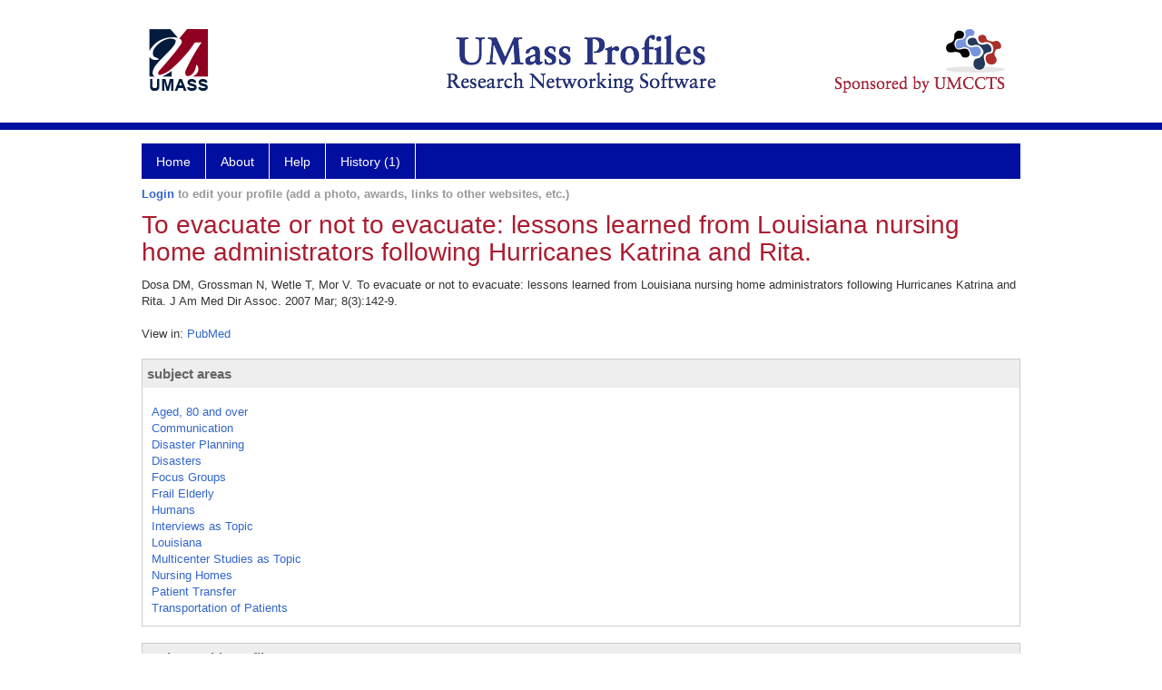

--- FILE ---
content_type: text/html; charset=utf-8
request_url: https://profiles.umassmed.edu/display/42974759
body_size: 19818
content:

<!DOCTYPE html PUBLIC "-//W3C//DTD XHTML 1.0 Strict//EN" "https://www.w3.org/TR/xhtml1/DTD/xhtml1-strict.dtd">
<html>
<head id="ctl00_Head1"><title>
	To evacuate or not to evacuate: lessons learned from Louisiana nursing home administrators following Hurricanes Katrina and Rita. | Profiles RNS
</title><meta charset="utf-8" /><meta http-equiv="X-UA-Compatible" content="IE-edge" /><meta name="viewport" content="width=device-width, initial-scale=1" />
    <script type="text/javascript" src="/Scripts/jquery-3.5.1.min.js"></script>
    <!-- Latest compiled and minified CSS -->
    <link rel="stylesheet" href="https://maxcdn.bootstrapcdn.com/bootstrap/3.3.7/css/bootstrap.min.css" integrity="sha384-BVYiiSIFeK1dGmJRAkycuHAHRg32OmUcww7on3RYdg4Va+PmSTsz/K68vbdEjh4u" crossorigin="anonymous" />
    <!-- Optional theme -->
    <link rel="stylesheet" href="https://maxcdn.bootstrapcdn.com/bootstrap/3.3.7/css/bootstrap-theme.min.css" integrity="sha384-rHyoN1iRsVXV4nD0JutlnGaslCJuC7uwjduW9SVrLvRYooPp2bWYgmgJQIXwl/Sp" crossorigin="anonymous" /><link rel="stylesheet" href="https://netdna.bootstrapcdn.com/font-awesome/4.2.0/css/font-awesome.min.css" />
    <!-- Latest compiled and minified JavaScript -->
    <script type="text/javascript" src="https://maxcdn.bootstrapcdn.com/bootstrap/3.3.7/js/bootstrap.min.js" integrity="sha384-Tc5IQib027qvyjSMfHjOMaLkfuWVxZxUPnCJA7l2mCWNIpG9mGCD8wGNIcPD7Txa" crossorigin="anonymous"></script>      

    
    <link href="https://profiles.umassmed.edu/framework/css/profiles.css" rel="stylesheet" type="text/css" media="all" /><link href="https://profiles.umassmed.edu/framework/css/prns-theme.css" rel="stylesheet" type="text/css" media="all" /><link href="https://profiles.umassmed.edu/framework/css/prns-theme-menus-top.css" rel="stylesheet" type="text/css" media="all" /><meta name="apple-mobile-web-app-title" content="Profiles RNS" /><meta name="application-name" content="Profiles RNS" /><meta name="msapplication-TileColor" content="#a41c2f" /><meta name="theme-color" content="#a41c2f" /><link href="https://profiles.umassmed.edu/Profile/CSS/display.css" rel="stylesheet" type="text/css" media="all" /><script type="text/javascript" src="https://profiles.umassmed.edu/Framework/JavaScript/profiles.js"></script><link rel="alternate" type="application/rdf+xml" href="https://profiles.umassmed.edu/profile/42974759/42974759.rdf" /></head>
<body id="ctl00_bodyMaster">
    <!-- Google Tag Manager (noscript) -->
    <noscript>
        <iframe src="https://www.googletagmanager.com/ns.html?id=GTM-PXSD37"
            height="0" width="0" style="display: none; visibility: hidden"></iframe>
    </noscript>
    <!-- End Google Tag Manager (noscript) -->
    <form name="aspnetForm" method="post" action="../Profile/Display.aspx?subject=42974759&amp;predicate=&amp;object=&amp;tab=&amp;file=&amp;viewas=HTML&amp;ContentType=text%2fhtml&amp;StatusCode=200&amp;SessionID=06500A1D-5BFE-49BD-AD15-0A23A545E631" id="aspnetForm" enctype="multipart/form-data">
<div>
<input type="hidden" name="ctl00_toolkitScriptMaster_HiddenField" id="ctl00_toolkitScriptMaster_HiddenField" value="" />
<input type="hidden" name="__EVENTTARGET" id="__EVENTTARGET" value="" />
<input type="hidden" name="__EVENTARGUMENT" id="__EVENTARGUMENT" value="" />
<input type="hidden" name="__VIEWSTATE" id="__VIEWSTATE" value="/wEPDwUENTM4MWRkLyTBv36UmwhHopA4rHtgzI6c7ISBv4rskjh/SVfQw4U=" />
</div>

<script type="text/javascript">
//<![CDATA[
var theForm = document.forms['aspnetForm'];
if (!theForm) {
    theForm = document.aspnetForm;
}
function __doPostBack(eventTarget, eventArgument) {
    if (!theForm.onsubmit || (theForm.onsubmit() != false)) {
        theForm.__EVENTTARGET.value = eventTarget;
        theForm.__EVENTARGUMENT.value = eventArgument;
        theForm.submit();
    }
}
//]]>
</script>


<script src="/WebResource.axd?d=1mbRQmHrfAQaVPgy1t9kLmt5cYKPVAv_FFWCcawv1z2Q60DakIafmmFeslILupeFfDglnKtcWZtElA1mnoJde0RO2HgyeO856NA5HnALaKs1&amp;t=638901392248157332" type="text/javascript"></script>


<script src="/ScriptResource.axd?d=XR4AjNC1huP9fUV8Q5johk8qSDoWcpiT8-YqVmVNeAUE8DMPjOkypvOi1XmTq_xmP12RToRXF5Twbu7naBCrakamJAVZi92XmSab__MJSTnmTg3r8I0V2X9-ebtbtIqh0&amp;t=705c9838" type="text/javascript"></script>
<script src="/ScriptResource.axd?d=MKZYXHn1nKBL-wiJkT6Dtn2WzBcKzUIh8PDMSyat0-igQ38Q5IBQvrMTNdckvqxeEXa1q2o2fIDGmAoHQFZ5UmprY1KjbId_yrduXZy_bXo-ymlDfpusB3FQlXjDKHO-YkEjei1F_Fj6aMD3Fllohw2&amp;t=705c9838" type="text/javascript"></script>
<div>

	<input type="hidden" name="__VIEWSTATEGENERATOR" id="__VIEWSTATEGENERATOR" value="BDFA38F5" />
</div>
        
	    <input name="__RequestVerificationToken" type="hidden" value="HcChbshsdl0mCyw6FtWMPrXivXUAroPnhQkw-AIljE9lUWDPBRxlXwiVSPLBg9qKxwOyYN0cTNgbMUjzscO4QjZwalzCwflUEQfOnIgSbck1" />
        <script type="text/javascript">
//<![CDATA[
Sys.WebForms.PageRequestManager._initialize('ctl00$toolkitScriptMaster', 'aspnetForm', [], [], [], 3600, 'ctl00');
//]]>
</script>


        <script type="text/javascript">
            (function (i, s, o, g, r, a, m) {
                i['GoogleAnalyticsObject'] = r; i[r] = i[r] || function () {
                    (i[r].q = i[r].q || []).push(arguments)
                }, i[r].l = 1 * new Date(); a = s.createElement(o), m = s.getElementsByTagName(o)[0]; a.async = 1; a.src = g; m.parentNode.insertBefore(a, m)
            })(window, document, 'script', '//www.google-analytics.com/analytics.js', 'ga');
            ga('create', 'UA-5308116-1', '.catalyst.harvard.edu');
            ga('create', 'UA-59825751-1', '.catalyst.harvard.edu', { 'name': 'b' });
            ga('send', 'pageview');
            ga('b.send', 'pageview');
        </script>
        <div id='page-container'>
    <div class="institutionHeader">
     
        <img src="https://profiles.umassmed.edu/Framework/Images/banner.png" alt="Header Logo" />
</div>
            <div class="profiles">
                
                
                    
                            
<div id="prns-nav">
    <!-- MAIN NAVIGATION MENU -->
    <nav>
        <ul class="prns-main">
            <li class="main-nav">
                <a href="/search">Home</a>
            </li>
            <li class="main-nav">
                <a href='#'>About</a>
                <ul class="drop">
                    <li>
                        <a id="about" style="width: 200px !important" href="/about/default.aspx?tab=overview">Overview</a>
                    </li>
                    <li>
                        <a id="data" style="width: 200px !important" href="/about/default.aspx?tab=data">Sharing Data</a>
                    </li>
                    <li>
                        <a id="orcid" style="width: 200px !important" href="/about/default.aspx?tab=orcid">ORCID</a>
                    </li>
                </ul>

            </li>
            <li class="main-nav">
                <a href="/about/default.aspx?tab=faq">Help</a>
            </li>
            
            <li class='main-nav'><a href='https://profiles.umassmed.edu/history'>History (1)</a><ul class='drop'><li><a  style='' href='https://profiles.umassmed.edu/profile/42974759'>To evacuate or not to evacuate: lessons learned from Louisiana nursing home administrators following Hurricanes Katrina and Rita.</a></li><li style='height:39px !important;'><a style='' href='https://profiles.umassmed.edu/history'>See All Pages</a></li></ul></li>
            <li class="search main-nav" style="width: 492px;">

            </li>
            <li id="search-drop" class="last main-nav" style="float: right !important; width: 25px;">

            </li>
        </ul>
        <!-- USER LOGIN MSG / USER FUNCTION MENU -->
        <div id="prns-usrnav" class="pub" class-help="class should be [pub|user]">
            <div class="loginbar">
                <a href='https://profiles.umassmed.edu/login/default.aspx?method=login&redirectto=https://profiles.umassmed.edu/display/42974759'>Login</a> to edit your profile (add a photo, awards, links to other websites, etc.)
            </div>
            <!-- SUB NAVIGATION MENU (logged on) -->
            <ul class="usermenu">
                
                <li style="margin-top: 0px !important;">
                    <div class="divider"></div>
                </li>
                <li><a href='https://profiles.umassmed.edu/login/default.aspx?pin=send&method=login&edit=true'>Edit My Profile</a></li>
                <li>
                    <div class="divider"></div>
                </li>
                               
                <li id="ListDivider">
                    <div class="divider"></div>
                </li>
                <li id="navMyLists">
                   <a href="#">My Person List (<span id="list-count">0</span>)</a>
                    
                </li>
                 <li>
                    <div class="divider"></div>
                </li>
              
                
                
                
            </ul>
        </div>
    </nav>
</div>

<script type='text/javascript'>$('#useourdata').css('border-bottom','');</script><script type='text/javascript'> var NAME = document.getElementById('prns-usrnav'); NAME.className = 'pub'; $('#navMyLists').remove(); $('#ListDivider').remove();</script>
<script type="text/javascript">

    $(function () {
        setNavigation();
    });

    function setNavigation() {
        var path = $(location).attr('href');
        path = path.replace(/\/$/, "");
        path = decodeURIComponent(path);

        $(".prns-main li").each(function () {

            var href = $(this).find("a").attr('href');
            var urlParams = window.location.search;

            if ((path + urlParams).indexOf(href) >= 0) {
                $(this).addClass('landed');
            }
        });


        return true;
    }
    $(document).ready(function () {
        $("#menu-search").on("keypress", function (e) {
            if (e.which == 13) {
                minisearch();
                return false;
            }
            return true;
        });

        $("#img-mag-glass").on("click", function () {
            minisearch();
            return true;
        });
    });
    function minisearch() {
        var keyword = $("#menu-search").val();
        var classuri = 'http://xmlns.com/foaf/0.1/Person';
        document.location.href = '/search/default.aspx?searchtype=people&searchfor=' + keyword + '&classuri=' + classuri;
        return true;
    }

</script>



                        
                
                
                <div class="profilesPage">
                    <button type="button" style="color: #000000;" onclick="javascript:topFunction();" id="rtnBtn" title="Go to top">Return to Top</button>
                    <div id="profilesMainRow" class="MainRow">
                        
                        <div id="ctl00_divProfilesContentMain" class="profilesContentMain profilesMaxWidth">
                            <div id="ctl00_divTopMainRow" style="width: 100%">
                                 <div class="pageTitle"><h2 style='margin-bottom:0px;'>To evacuate or not to evacuate: lessons learned from Louisiana nursing home administrators following Hurricanes Katrina and Rita.</h2></div>
                            </div>
                            
                            <div class="backLink">
                                
                            </div>
                            <div class="pageDescription">
                                
                            </div>
                            <div class="prns-screen-search" id="prns-content">
                                <div class="content-main">
                                    
                                </div>
                            </div>
                            <div class="panelMain">
                                
                                    
                                            
<div style="margin-top:12px;">
    Dosa DM, Grossman N, Wetle T, Mor V. To evacuate or not to evacuate: lessons learned from Louisiana nursing home administrators following Hurricanes Katrina and Rita. J Am Med Dir Assoc. 2007 Mar; 8(3):142-9.
</div>
<br />
<div id="ctl00_ContentMain_rptMain_ctl00_ctl00_divViewIn" class="viewIn">
    <span class="viewInLabel">View in: </span>
    <a href="http://www.ncbi.nlm.nih.gov/pubmed/17349942"target="_blank">PubMed</a>
</div>
<br />
<div id="ctl00_ContentMain_rptMain_ctl00_ctl00_pnlSubjectAreas">
	
    <div class="PropertyGroupItem">
        <div class="PropertyItemHeader">
            <a onClick="javascript:toggleBlock('subjectAreaItems'); return false;">
                subject areas</a>
        </div>
        <div class="PropertyGroupData">
            <div id="subjectAreaItems" style="padding-top: 8px;">
                <ul style="padding-left: 0; margin: 0; list-style-type: none;">
                    
                            <li>
                                <a href='https://profiles.umassmed.edu/profile/106737'>Aged, 80 and over</a></li>
                        
                            <li>
                                <a href='https://profiles.umassmed.edu/profile/107983'>Communication</a></li>
                        
                            <li>
                                <a href='https://profiles.umassmed.edu/profile/118150'>Disaster Planning</a></li>
                        
                            <li>
                                <a href='https://profiles.umassmed.edu/profile/121940'>Disasters</a></li>
                        
                            <li>
                                <a href='https://profiles.umassmed.edu/profile/109066'>Focus Groups</a></li>
                        
                            <li>
                                <a href='https://profiles.umassmed.edu/profile/116393'>Frail Elderly</a></li>
                        
                            <li>
                                <a href='https://profiles.umassmed.edu/profile/106224'>Humans</a></li>
                        
                            <li>
                                <a href='https://profiles.umassmed.edu/profile/110626'>Interviews as Topic</a></li>
                        
                            <li>
                                <a href='https://profiles.umassmed.edu/profile/112521'>Louisiana</a></li>
                        
                            <li>
                                <a href='https://profiles.umassmed.edu/profile/116953'>Multicenter Studies as Topic</a></li>
                        
                            <li>
                                <a href='https://profiles.umassmed.edu/profile/119591'>Nursing Homes</a></li>
                        
                            <li>
                                <a href='https://profiles.umassmed.edu/profile/111382'>Patient Transfer</a></li>
                        
                            <li>
                                <a href='https://profiles.umassmed.edu/profile/126106'>Transportation of Patients</a></li>
                        
                </ul>
            </div>
        </div>
    </div>
    <br/>

</div>
<div id="ctl00_ContentMain_rptMain_ctl00_ctl00_pnlAuthors">
	
<div class="PropertyGroupItem" style="margin-bottom: 10px;">
    <div class="PropertyItemHeader">
        <a onClick="javascript:toggleBlock('authorshipItems'); return false">authors with profiles</a>
    </div>
    <div class="PropertyGroupData">
        <div id="authorshipItems" style="padding-top: 8px;">
            <ul style="padding-left: 0; margin: 0; list-style-type: none;">
                
                        <li>
                            <a href='https://profiles.umassmed.edu/profile/42931384'>David Michael Dosa MD, MPH</a></li>
                    
            </ul>
        </div>
    </div>
</div>
<br></br>

</div>

                                        
                                
                            </div>
                        </div>
                        <div class="profilesContentPassive">
                            <div class="panelPassive">
                                
                                    
                                
                            </div>
                        </div>
                    </div>
                </div>
            </div>
            
            <div style="margin-top: 32px;" id="catfooter">
                
            </div>
        </div>
    </form>
    <script type="text/javascript">
        $(document).ready(function () {


            $("#page-container a").css("cursor", "pointer");
            $(".title-container").css("cursor", "pointer");
            $('.title-container').hover(function () {
                $(".title-container").css("opacity", ".5");
            });

            $(".title-container").click(function () {
                //  window.location.href = "https://staging.connects.catalyst.harvard.edu/profiles/search";
            });

            $(".questionImage").on("click", function (event) {
                event.stopPropagation();
                event.stopImmediatePropagation();
                $(this).parent().siblings(".passiveSectionHeadDescription").toggle();
                event.preventDefault();
            });

            $('input[type="text"]').on("focusout", function (event) {
                $(this).val($.trim($(this).val()));
                return true;
            });

            if ($(".panelPassive").text().trim().length == 0) { $(".panelPassive").remove(); }
            if ($(".profilesContentPassive").text().trim().length == 0) { $(".profilesContentPassive").remove(); }
            if ($(".content-main").text().trim().length == 0) { $(".content-main").remove(); }
            if ($(".prns-screen-search").text().trim().length == 0) { $(".prns-screen-search").remove(); }
            if ($(".profilesHeader").text().trim().length == 0) { $(".profilesHeader").remove(); }
            if ($(".panelHeader").text().trim().length == 0) { $(".panelHeader").remove(); }

        });

        // When the user scrolls down 20px from the top of the document, show the button
        window.onscroll = function () { scrollFunction() };

        function scrollFunction() {
            if (document.body.scrollTop > 250 || document.documentElement.scrollTop > 250) {
                document.getElementById("rtnBtn").style.display = "block";
            } else {
                document.getElementById("rtnBtn").style.display = "none";
            }
            return true;
        }

        // When the user clicks on the button, scroll to the top of the document
        function topFunction() {
            $('body,html').animate({ scrollTop: 0 }, 500);
            return true;
        }

        $(document).ready(function () {
            $(".lnk-edit-arrow").on("click", function () {
                var img = $(this).find("img");
                var current = img.attr("src");
                var newsrc = img.attr("data-swap");
                $("#" + $(this).attr("data-item")).toggle();
                img.attr("src", newsrc).attr("data-swap", current);
            });
        });


    </script>
    <script type="text/javascript">
    $(document).ready(function () {jQuery('.pageSubTitle').remove();});$(document).ready(function () {$('.pageDescription').remove();});$(document).ready(function () {$('.backLink').remove();});$(document).ready(function () {$('.prns-screen-search').remove();});
    </script>
</body>
</html>
